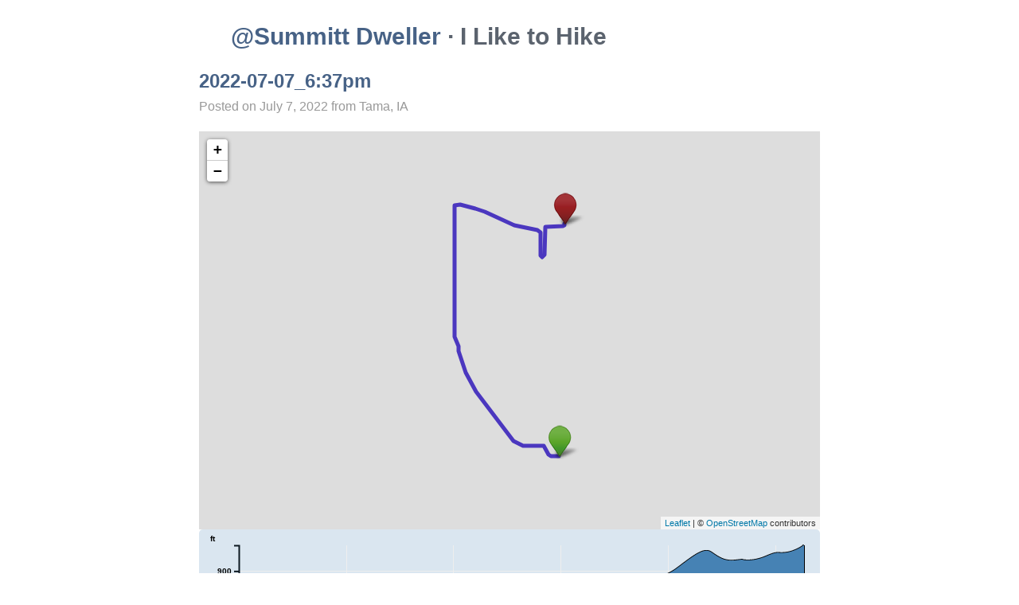

--- FILE ---
content_type: text/html; charset=utf-8
request_url: https://hikes.summittdweller.com/hikes/2022/07/2022-07-07_6.37pm/
body_size: 2010
content:
<!-- hugo: layouts/hikes/single.html -->

<!-- hugo: layouts/partials/site_header.html -->
<!DOCTYPE html>
<html lang="en-us">
  <head>
    <meta charset="utf-8">
    <meta http-equiv="X-UA-Compatible" content="IE=edge,chrome=1">
    <meta name="viewport" content="width=device-width, initial-scale=1.0">
    <meta name="author" content="Mark McFate">
    <meta name="description" content="Hiking log of web professional, geocacher, camper, and volunteer, Mark McFate.">
    <meta name="generator" content="Hugo 0.147.8">

    
    <title>2022-07-07_6:37pm &middot; @Summitt Dweller &middot; I Like to Hike</title>

    <link rel="stylesheet" href="https://hikes.summittdweller.com/css/weblog.css" media="screen" charset="utf-8" />
    <link rel="stylesheet" href="https://cdnjs.cloudflare.com/ajax/libs/lightgallery/1.2.14/css/lightgallery.min.css" type="text/css" />
    <!-- hugo: layouts/partials/custom_stylesheets.html -->
<link rel="stylesheet" href="https://hikes.summittdweller.com/css/custom.css" media="screen" charset="utf-8" type="text/css" />
<!-- /hugo: layouts/partials/custom_stylesheets.html -->

    

    
      <!-- hugo: layouts/partials/leaflet-loader.html -->

<link rel="stylesheet" href="https://unpkg.com/leaflet@1.6.0/dist/leaflet.css"
      integrity="sha512-xwE/Az9zrjBIphAcBb3F6JVqxf46+CDLwfLMHloNu6KEQCAWi6HcDUbeOfBIptF7tcCzusKFjFw2yuvEpDL9wQ=="
      crossorigin=""/>
<script src="https://unpkg.com/leaflet@1.6.0/dist/leaflet.js"
        integrity="sha512-gZwIG9x3wUXg2hdXF6+rVkLF/0Vi9U8D2Ntg4Ga5I5BZpVkVxlJWbSQtXPSiUTtC0TjtGOmxa1AJPuV0CPthew=="
        crossorigin=""></script>


<link rel="stylesheet" href="https://unpkg.com/@raruto/leaflet-elevation@1.1.1/dist/leaflet-elevation.css" />
<script src="https://hikes.summittdweller.com/js/leaflet.elevation.js"></script>


<script src="https://hikes.summittdweller.com/js/leaflet.hugo.js"></script>


<link rel="stylesheet" href="https://hikes.summittdweller.com/css/leaflet.extra-markers.min.css">
<script src="https://hikes.summittdweller.com/js/leaflet.extra-markers.min.js"></script>

<style>
    .fa-icon-marker {
        text-align: center;
        width: 100%;
    }
    .download-track {
        background-color: #e1e1e1;
        text-align: center;
        margin-bottom: 25px;
        border-radius: 0 0 10px 10px;
        cursor: pointer;
    }
</style>
<!-- /hugo: layouts/partials/leaflet-loader.html -->
    

    
    <script>
      var _paq = window._paq = window._paq || [];
       
      _paq.push(['trackPageView']);
      _paq.push(['enableLinkTracking']);
      (function() {
        var u="//analytics.summittservices.com/";
        _paq.push(['setTrackerUrl', u+'matomo.php']);
        _paq.push(['setSiteId', '8']);
        var d=document, g=d.createElement('script'), s=d.getElementsByTagName('script')[0];
        g.async=true; g.src=u+'matomo.js'; s.parentNode.insertBefore(g,s);
      })();
    </script>

  </head>
  <body class="site">
<!-- /hugo: layouts/partials/site_header.html -->
<!-- hugo: layouts/partials/page_header.html -->
<header>
  <nav>
    <h1><a href="https://hikes.summittdweller.com/">@Summitt Dweller</a> &middot; I Like to Hike</h1>
    <div class="menu">
		
			<ul>
				
				
			</ul>
      	
    </div>
  </nav>
</header>
<!-- /hugo: layouts/partials/page_header.html -->

  <main class="content">

    <article class="post">
      <h2><a rel="full-article" href="https://hikes.summittdweller.com/hikes/2022/07/2022-07-07_6.37pm/">2022-07-07_6:37pm</a></h2>

      <div class="postmeta">Posted on <time datetime="2022-07-07 00:00:00 &#43;0000 UTC" pubdate="">July 7, 2022</time>
        
          from Tama, IA
        
        <span class="categories">
          
        </span>
      </div>

      <p>
        <!-- hugo: layouts/shortcodes/leaflet-map.html -->











<div id='mapid_d41d8cd98f00b204e9800998ecf8427e' class="leaflet-map" style='width: 100%; height: 500px;'></div>

<script>
    
    leafletMapsObj["d41d8cd98f00b204e9800998ecf8427e"] = L.map('mapid_d41d8cd98f00b204e9800998ecf8427e').setView(["", ""], "13");
    
    
    L.tileLayer('http://{s}.tile.openstreetmap.org/{z}/{x}/{y}.png', {
        attribution: '&copy; <a href="https://www.openstreetmap.org/copyright">OpenStreetMap</a> contributors'
    }).addTo(leafletMapsObj["d41d8cd98f00b204e9800998ecf8427e"]);

</script>

  <!-- hugo: layouts/shortcodes/leaflet-track.html -->
  
  
  
  
  
  
  
  
  
  
  
  
  
  
  
  
  
  
  
  
  
  
  
  
  
  
  
  
  
  
  
  
  
  
  
  <script>
      trackOpts = {
          mapId: "d41d8cd98f00b204e9800998ecf8427e",
          trackId: "44cdb6967a2523b8e12a88b470cd10cf",
          trackPath: 'https:\/\/hikes.summittdweller.com\/gpx/2022\/07\/route_2022-07-07_6.37pm.gpx',
          lineColor: "#4b37bf",
          lineWeight: "5",
          lineOpacity: "1"
      };
      elevationOpts = {
          graphPosition: "topright",
          graphTheme: "steelblue-theme",
          graphWidth: "500",
          graphHeight: "150",
          graphFollowMarker:  false ,
          graphCollapsed:  false ,
          graphDetached:  true 
      };
      markerOpts = {
          icon: "fa-thumb-tack",
          iconColor: "cyan",
          iconShape: "penta",
          iconClasses: "fa-icon-marker",
          iconStart: "fa-play",
          iconStartColor: "green-light",
          iconStartShape: "circle",
          iconStartClasses: "fa-icon-marker fa-icon-start-stop",
          iconEnd: "fa-flag-checkered",
          iconEndColor: "red",
          iconEndShape: "circle",
          iconEndClasses: "fa-icon-marker fa-icon-start-stop"
      };
      drawTrack(trackOpts, elevationOpts, markerOpts);
  </script>
  
  <div class="download-track" onclick="downloadFile('https:\/\/hikes.summittdweller.com\/gpx/2022\/07\/route_2022-07-07_6.37pm.gpx');"><p class="download-track-link">Download</p></div>
  
  
  
  
  <!-- /hugo: layouts/shortcodes/leaflet-track.html -->



<!-- /hugo: layouts/shortcodes/leaflet-map.html -->

      </p>

      
        <div class="weather">
          <p><b>Weather:</b> Sticky and 84° Fahrenheit with no wind.</p>
        </div>
        <hr/> 
      

      

       
      <div class="prev-next">
        <div class="prev-item">
  	      
  	        <a class="link-reverse" href="https://hikes.summittdweller.com/hikes/2022/07/2022-07-06_9.14pm/?ref=footer">« 2022-07-06_9:14pm</a>
  	      
        </div>

        <div class="next-item">
  	      
  	        <a class="link-reverse" href="https://hikes.summittdweller.com/hikes/2022/07/2022-07-07_7.15pm/?ref=footer">2022-07-07_7:15pm »</a>
  	      
        </div>
      </div>
        
    </article>    
  </main>
  


<!-- /hugo: layouts/hikes/single.html -->


--- FILE ---
content_type: text/css; charset=utf-8
request_url: https://hikes.summittdweller.com/css/leaflet.extra-markers.min.css
body_size: 404
content:
/*!
 * leaflet-extra-markers
 * Custom Markers for Leaflet JS based on Awesome Markers
 * Leaflet ExtraMarkers
 * https://github.com/coryasilva/Leaflet.ExtraMarkers/
 * @author coryasilva <https://github.com/coryasilva>
 * @version 1.2.1
 */.extra-marker{background:url("../img/markers_default.png") no-repeat 0 0;width:35px;height:46px;position:absolute;left:0;top:0;display:block;text-align:center}  .extra-marker-shadow{background:url("../img/markers_shadow.png") no-repeat 0 0;width:36px;height:16px}@media (min--moz-device-pixel-ratio:1.5),(-webkit-min-device-pixel-ratio:1.5),(min-device-pixel-ratio:1.5),(min-resolution:1.5dppx){.extra-marker{background-image:url("../img/markers_default@2x.png");background-size:540px 184px}  .extra-marker-shadow{background-image:url("../img/markers_shadow@2x.png");background-size:35px 16px}}  .extra-marker.extra-marker-svg{background:none}  .extra-marker.extra-marker-svg .svg-inline--fa,.extra-marker.extra-marker-svg i{position:absolute;left:0;width:35px}  .extra-marker .svg-inline--fa,.extra-marker i{color:#fff;margin-top:7px;display:inline-block;font-size:14px}  .extra-marker .svg-inline--fa{margin-top:10px;background:none}  .extra-marker .svg-inline--fa,.extra-marker i.fa,.extra-marker i.fab,.extra-marker i.fas,.extra-marker i.far,.extra-marker i.fal{margin-top:10px}  .extra-marker .svg-inline--fa.fa-2x,.extra-marker i.fa.fa-2x,.extra-marker i.fab.fa-2x,.extra-marker i.fas.fa-2x,.extra-marker i.far.fa-2x,.extra-marker i.fal.fa-2x{font-size:16px;margin-top:9px}  .extra-marker .svg-inline--fa.fa-3x,.extra-marker i.fa.fa-3x,.extra-marker i.fab.fa-3x,.extra-marker i.fas.fa-3x,.extra-marker i.far.fa-3x,.extra-marker i.fal.fa-3x{font-size:18px;margin-top:9px}  .extra-marker .svg-inline--fa.fa-4x,.extra-marker i.fa.fa-4x,.extra-marker i.fab.fa-4x,.extra-marker i.fas.fa-4x,.extra-marker i.far.fa-4x,.extra-marker i.fal.fa-4x{font-size:20px;margin-top:8px}  .extra-marker .svg-inline--fa.fa-5x,.extra-marker i.fa.fa-5x,.extra-marker i.fab.fa-5x,.extra-marker i.fas.fa-5x,.extra-marker i.far.fa-5x,.extra-marker i.fal.fa-5x{font-size:24px;margin-top:6px}  .extra-marker .fa-number:before{content:attr(number)}  .extra-marker i.glyphicon{margin-top:10px}  .extra-marker i.icon{margin-right:0;opacity:1}  .extra-marker-circle-red{background-position:0 0}  .extra-marker-circle-orange-dark{background-position:-36px 0}  .extra-marker-circle-orange{background-position:-72px 0}  .extra-marker-circle-yellow{background-position:-108px 0}  .extra-marker-circle-blue-dark{background-position:-144px 0}  .extra-marker-circle-blue{background-position:-180px 0}  .extra-marker-circle-cyan{background-position:-216px 0}  .extra-marker-circle-purple{background-position:-252px 0}  .extra-marker-circle-violet{background-position:-288px 0}  .extra-marker-circle-pink{background-position:-324px 0}  .extra-marker-circle-green-dark{background-position:-360px 0}  .extra-marker-circle-green{background-position:-396px 0}  .extra-marker-circle-green-light{background-position:-432px 0}  .extra-marker-circle-black{background-position:-468px 0}  .extra-marker-circle-white{background-position:-504px 0}  .extra-marker-square-red{background-position:0 -46px}  .extra-marker-square-orange-dark{background-position:-36px -46px}  .extra-marker-square-orange{background-position:-72px -46px}  .extra-marker-square-yellow{background-position:-108px -46px}  .extra-marker-square-blue-dark{background-position:-144px -46px}  .extra-marker-square-blue{background-position:-180px -46px}  .extra-marker-square-cyan{background-position:-216px -46px}  .extra-marker-square-purple{background-position:-252px -46px}  .extra-marker-square-violet{background-position:-288px -46px}  .extra-marker-square-pink{background-position:-324px -46px}  .extra-marker-square-green-dark{background-position:-360px -46px}  .extra-marker-square-green{background-position:-396px -46px}  .extra-marker-square-green-light{background-position:-432px -46px}  .extra-marker-square-black{background-position:-468px -46px}  .extra-marker-square-white{background-position:-504px -46px}  .extra-marker-star-red{background-position:0 -92px}  .extra-marker-star-orange-dark{background-position:-36px -92px}  .extra-marker-star-orange{background-position:-72px -92px}  .extra-marker-star-yellow{background-position:-108px -92px}  .extra-marker-star-blue-dark{background-position:-144px -92px}  .extra-marker-star-blue{background-position:-180px -92px}  .extra-marker-star-cyan{background-position:-216px -92px}  .extra-marker-star-purple{background-position:-252px -92px}  .extra-marker-star-violet{background-position:-288px -92px}  .extra-marker-star-pink{background-position:-324px -92px}  .extra-marker-star-green-dark{background-position:-360px -92px}  .extra-marker-star-green{background-position:-396px -92px}  .extra-marker-star-green-light{background-position:-432px -92px}  .extra-marker-star-black{background-position:-468px -92px}  .extra-marker-star-white{background-position:-504px -92px}  .extra-marker-penta-red{background-position:0 -138px}  .extra-marker-penta-orange-dark{background-position:-36px -138px}  .extra-marker-penta-orange{background-position:-72px -138px}  .extra-marker-penta-yellow{background-position:-108px -138px}  .extra-marker-penta-blue-dark{background-position:-144px -138px}  .extra-marker-penta-blue{background-position:-180px -138px}  .extra-marker-penta-cyan{background-position:-216px -138px}  .extra-marker-penta-purple{background-position:-252px -138px}  .extra-marker-penta-violet{background-position:-288px -138px}  .extra-marker-penta-pink{background-position:-324px -138px}  .extra-marker-penta-green-dark{background-position:-360px -138px}  .extra-marker-penta-green{background-position:-396px -138px}  .extra-marker-penta-green-light{background-position:-432px -138px}  .extra-marker-penta-black{background-position:-468px -138px}  .extra-marker-penta-white{background-position:-504px -138px}


--- FILE ---
content_type: text/javascript; charset=utf-8
request_url: https://hikes.summittdweller.com/js/leaflet.elevation.js
body_size: 12947
content:
/*
 * Copyright (c) 2019, GPL-3.0+ Project, altrdev
 *
 *  This file is free software: you may copy, redistribute and/or modify it
 *  under the terms of the GNU General Public License as published by the
 *  Free Software Foundation, either version 2 of the License, or (at your
 *  option) any later version.
 *
 *  This file is distributed in the hope that it will be useful, but
 *  WITHOUT ANY WARRANTY; without even the implied warranty of
 *  MERCHANTABILITY or FITNESS FOR A PARTICULAR PURPOSE.  See the GNU
 *  General Public License for more details.
 *
 *  You should have received a copy of the GNU General Public License
 *  along with this program.  If not, see .
 *
 * This file incorporates work covered by the following copyright and
 * permission notice:
 *
 *      Copyright (c) 2019, GPL-3.0+ Project, Raruto
 *
 *      This file is free software: you may copy, redistribute and/or modify it
 *      under the terms of the GNU General Public License as published by the
 *      Free Software Foundation, either version 2 of the License, or (at your
 *      option) any later version.
 *
 *      This file is distributed in the hope that it will be useful, but
 *      WITHOUT ANY WARRANTY; without even the implied warranty of
 *      MERCHANTABILITY or FITNESS FOR A PARTICULAR PURPOSE.  See the GNU
 *      General Public License for more details.
 *
 *      You should have received a copy of the GNU General Public License
 *      along with this program.  If not, see .
 *
 *      This file incorporates work covered by the following copyright and
 *      permission notice:
 *
 *          Copyright (c) 2013-2016, MIT License, Felix “MrMufflon” Bache
 *
 *          Permission to use, copy, modify, and/or distribute this software
 *          for any purpose with or without fee is hereby granted, provided
 *          that the above copyright notice and this permission notice appear
 *          in all copies.
 *
 *          THE SOFTWARE IS PROVIDED "AS IS" AND THE AUTHOR DISCLAIMS ALL
 *          WARRANTIES WITH REGARD TO THIS SOFTWARE INCLUDING ALL IMPLIED
 *          WARRANTIES OF MERCHANTABILITY AND FITNESS. IN NO EVENT SHALL THE
 *          AUTHOR BE LIABLE FOR ANY SPECIAL, DIRECT, INDIRECT, OR
 *          CONSEQUENTIAL DAMAGES OR ANY DAMAGES WHATSOEVER RESULTING FROM LOSS
 *          OF USE, DATA OR PROFITS, WHETHER IN AN ACTION OF CONTRACT,
 *          NEGLIGENCE OR OTHER TORTIOUS ACTION, ARISING OUT OF OR IN
 *          CONNECTION WITH THE USE OR PERFORMANCE OF THIS SOFTWARE.
 */
L.Control.Elevation = L.Control.extend({

    includes: L.Evented ? L.Evented.prototype : L.Mixin.Events,

    options: {
        autohide: true,
        autohideMarker: true,
        collapsed: false,
        controlButton: {
            iconCssClass: "elevation-toggle-icon",
            title: "Elevation"
        },
        detached: true,
        distanceFactor: 1,
        downloadLink: 'link',
        elevationDiv: "#elevation-div",
        followMarker: true,
        forceAxisBounds: false,
        gpxOptions: {
            async: true,
            marker_options: {
                startIconUrl: null,
                endIconUrl: null,
                shadowUrl: null,
                wptIcons: {
                    '': L.divIcon({
                        className: 'elevation-waypoint-marker',
                        html: '<i class="elevation-waypoint-icon"></i>',
                        iconSize: [30, 30],
                        iconAnchor: [8, 30],
                    })
                },
            },
            polyline_options: {
              className: '',
                color: '#566B13',
                opacity: 0.75,
                weight: 5,
                lineCap: 'round'
            },
        },
        height: 200,
        heightFactor: 1,
        hoverNumber: {
            decimalsX: 2,
            decimalsY: 0,
            formatter: undefined
        },
        imperial: true,
        interpolation: "curveLinear",
        lazyLoadJS: true,
        legend: true,
        loadData: {
            defer: false,
            lazy: false,
        },
        marker: 'elevation-line',
        markerIcon: L.divIcon({
            className: 'elevation-position-marker',
            html: '<i class="elevation-position-icon"></i>',
            iconSize: [32, 32],
            iconAnchor: [16, 16],
        }),
        placeholder: false,
        position: "topright",
        reverseCoords: false,
        skipNullZCoords: false,
        theme: "lightblue-theme",
        margins: {
            top: 10,
            right: 20,
            bottom: 30,
            left: 50
        },
        responsive: true,
        summary: 'inline',
        width: 600,
        xLabel: "km",
        xTicks: undefined,
        yAxisMax: undefined,
        yAxisMin: undefined,
        yLabel: "m",
        yTicks: undefined,
        zFollow: 13,
    },
    __mileFactor: 0.621371,
    __footFactor: 3.28084,

    /*
     * Add data to the diagram either from GPX or GeoJSON and update the axis domain and data
     */
    addData: function(d, layer) {
        this._addData(d);

        if (this._container) {
            this._applyData();
        }
        if ((typeof layer === "undefined" || layer === null) && d.on) {
            layer = d;
        }
        if (layer) {
            if (layer._path) {
                L.DomUtil.addClass(layer._path, 'elevation-polyline ' + this.options.theme);
            }
            layer
                .on("mousemove", this._mousemoveLayerHandler, this)
                .on("mouseout", this._mouseoutHandler, this);
        }

        this.track_info = this.track_info || {};
        this.track_info.distance = this._distance;
        this.track_info.elevation_max = this._maxElevation;
        this.track_info.elevation_min = this._minElevation;

        this._layers = this._layers || {};
        this._layers[L.Util.stamp(layer)] = layer;

        var evt = {
            data: d,
            layer: layer,
            track_info: this.track_info,
        };
        if (this.fire) this.fire("eledata_added", evt, true);
        if (this._map) this._map.fire("eledata_added", evt, true);
    },

    addTo: function(map) {
        if (this.options.detached) {
            this._addToChartDiv(map);
        } else {
            L.Control.prototype.addTo.call(this, map);
        }
        return this;
    },

    /*
     * Reset data and display
     */
    clear: function() {

        this._clearPath();
        this._clearChart();
        this._clearData();

        if (this.fire) this.fire("eledata_clear");
        if (this._map) this._map.fire("eledata_clear");
    },

    disableDragging: function() {
        this._draggingEnabled = false;
        this._resetDrag();
    },

    enableDragging: function() {
        this._draggingEnabled = true;
    },

    fitBounds: function(bounds) {
        bounds = bounds || this._fullExtent;
        if (this._map && bounds) this._map.fitBounds(bounds);
    },

    getZFollow: function() {
        return this._zFollow;
    },

    hide: function() {
        this._container.style.display = "none";
    },

    initialize: function(options) {
        this.options.autohide = typeof options.autohide !== "undefined" ? options.autohide : !L.Browser.mobile;

        // Aliases.
        if (typeof options.detachedView !== "undefined") this.options.detached = options.detachedView;
        if (typeof options.responsiveView !== "undefined") this.options.responsive = options.responsiveView;
        if (typeof options.showTrackInfo !== "undefined") this.options.summary = options.showTrackInfo;
        if (typeof options.summaryType !== "undefined") this.options.summary = options.summaryType;
        if (typeof options.autohidePositionMarker !== "undefined") this.options.autohideMarker = options.autohidePositionMarker;
        if (typeof options.followPositionMarker !== "undefined") this.options.followMarker = options.followPositionMarker;
        if (typeof options.useLeafletMarker !== "undefined") this.options.marker = options.useLeafletMarker ? 'position-marker' : 'elevation-line';
        if (typeof options.leafletMarkerIcon !== "undefined") this.options.markerIcon = options.leafletMarkerIcon;
        if (typeof options.download !== "undefined") this.options.downloadLink = options.download;

        // L.Util.setOptions(this, options);
        this.options = this._deepMerge({}, this.options, options);

        this._draggingEnabled = !L.Browser.mobile;
        this._chartEnabled = true;

        this._distanceFactor = this.__mileFactor;
        this._heightFactor = this.__footFactor;
        this._xLabel = "mi";
        this._yLabel = "ft";

        // if (options.imperial) {
        //     this._distanceFactor = this.__mileFactor;
        //     this._heightFactor = this.__footFactor;
        //     this._xLabel = "mi";
        //     this._yLabel = "ft";
        // } else {
        //     this._distanceFactor = this.options.distanceFactor;
        //     this._heightFactor = this.options.heightFactor;
        //     this._xLabel = this.options.xLabel;
        //     this._yLabel = this.options.yLabel;
        // }

        this._zFollow = this.options.zFollow;

        if (this.options.followMarker) this._setMapView = L.Util.throttle(this._setMapView, 300, this);
        if (this.options.placeholder) this.options.loadData.lazy = this.options.loadData.defer = true;
    },

    /**
     * Alias for loadData
     */
    load: function(data, opts) {
        this.loadData(data, opts);
    },

    /**
     * Alias for addTo
     */
    loadChart: function(map) {
        this.addTo(map);
    },

    loadData: function(data, opts) {
        opts = L.extend({}, this.options.loadData, opts);
        if (opts.defer) {
            this.loadDefer(data, opts);
        } else if (opts.lazy) {
            this.loadLazy(data, opts);
        } else if (this._isXMLDoc(data)) {
            this.loadGPX(data);
        } else if (this._isJSONDoc(data)) {
            this.loadGeoJSON(data);
        } else {
            this.loadFile(data);
        }
    },

    loadDefer: function(data, opts) {
        opts = L.extend({}, this.options.loadData, opts);
        opts.defer = false;
        if (document.readyState !== 'complete') window.addEventListener("load", L.bind(this.loadData, this, data, opts), { once: true });
        else this.loadData(data, opts)
    },

    loadFile: function(url) {
        this._downloadURL = url; // TODO: handle multiple urls?
        try {
            var xhr = new XMLHttpRequest();
            xhr.responseType = "text";
            xhr.open('GET', url);
            xhr.onload = function() {
                if (xhr.status !== 200) {
                    throw "Error " + xhr.status + " while fetching remote file: " + url;
                } else {
                    this.loadData(xhr.response, { lazy: false, defer: false });
                }
            }.bind(this);
            xhr.send();
        } catch (e) {
            console.warn(e);
        }
    },

    loadGeoJSON: function(data) {
        if (typeof data === "string") {
            data = JSON.parse(data);
        }

        this.layer = this.geojson = L.geoJson(data, {
            style: function(feature) {
                return {
                    color: '#566B13',
                    className: 'elevation-polyline ' + this.options.theme,
                };
            }.bind(this),
            onEachFeature: function(feature, layer) {
                this.addData(feature, layer);

                this.track_info = this.track_info || {};
                this.track_info.type = "geojson";
                this.track_info.name = data.name;
                this.track_info.distance = this._distance;
                this.track_info.elevation_max = this._maxElevation;
                this.track_info.elevation_min = this._minElevation;

            }.bind(this),
        });
        if (this._map) {
            this._map.once('layeradd', function(e) {
                this.fitBounds(this.layer.getBounds());
                var evt = {
                    data: data,
                    layer: this.layer,
                    name: this.track_info.name,
                    track_info: this.track_info,
                };
                if (this.fire) this.fire("eledata_loaded", evt, true);
                if (this._map) this._map.fire("eledata_loaded", evt, true);
            }, this);

            this.layer.addTo(this._map);
        } else {
            console.warn("Undefined elevation map object");
        }
    },

    loadGPX: function(data) {
        var callback = function(data) {
            this.options.gpxOptions.polyline_options.className += 'elevation-polyline ' + this.options.theme;

            this.layer = this.gpx = new L.GPX(data, this.options.gpxOptions);

            this.layer.on('loaded', function(e) {
                this.fitBounds(e.target.getBounds());
            }, this);
            this.layer.on('addpoint', function(e) {

                if(e.point_type === "start" || e.point_type === "end") {
                    e.point.setZIndexOffset(10000);
                }
                if (e.point._popup) {
                    e.point._popup.options.className = 'elevation-popup';
                    e.point._popup._content = decodeURI(e.point._popup._content);
                }
                if (e.point._popup && e.point._popup._content) {
                    e.point.bindTooltip(e.point._popup._content, { direction: 'top', sticky: true, opacity: 1, className: 'elevation-tooltip' }).openTooltip();
                }
            });
            this.layer.once("addline", function(e) {
                this.addData(e.line /*, this.layer*/ );

                this.track_info = this.track_info || {};
                this.track_info.type = "gpx";
                this.track_info.name = this.layer.get_name();
                this.track_info.distance = this._distance;
                this.track_info.elevation_max = this._maxElevation;
                this.track_info.elevation_min = this._minElevation;

                var evt = {
                    data: data,
                    layer: this.layer,
                    name: this.track_info.name,
                    track_info: this.track_info,
                };

                if (this.fire) this.fire("eledata_loaded", evt, true);
                if (this._map) this._map.fire("eledata_loaded", evt, true);
            }, this);

            if (this._map) {
                this.layer.addTo(this._map);
            } else {
                console.warn("Undefined elevation map object");
            }
        }.bind(this, data);
        if (typeof L.GPX !== 'function' && this.options.lazyLoadJS) {
            L.Control.Elevation._gpxLazyLoader = this._lazyLoadJS('https://cdnjs.cloudflare.com/ajax/libs/leaflet-gpx/1.5.0/gpx.js', L.Control.Elevation._gpxLazyLoader);
            L.Control.Elevation._gpxLazyLoader.then(callback);
        } else {
            callback.call();
        }
    },

    loadLazy: function(data, opts) {
        opts = L.extend({}, this.options.loadData, opts);
        opts.lazy = false;
        let ticking = false;
        let scrollFn = L.bind(function(data) {
            if (!ticking) {
                L.Util.requestAnimFrame(function() {
                    if (this._isVisible(this.placeholder)) {
                        window.removeEventListener('scroll', scrollFn);
                        this.loadData(data, opts);
                        this.once('eledata_loaded', function() {
                            if (this.placeholder && this.placeholder.parentNode) {
                                this.placeholder.parentNode.removeChild(this.placeholder);
                            }
                        }, this)
                    }
                    ticking = false;
                }, this);
                ticking = true;
            }
        }, this, data);
        window.addEventListener('scroll', scrollFn);
        if (this.placeholder) this.placeholder.addEventListener('mouseenter', scrollFn, { once: true });
        scrollFn();
    },

    onAdd: function(map) {
        this._map = map;

        var container = this._container = L.DomUtil.create("div", "elevation-control elevation");

        if (!this.options.detached) {
            L.DomUtil.addClass(container, 'leaflet-control');
        }

        if (this.options.theme) {
            L.DomUtil.addClass(container, this.options.theme); // append theme to control
        }

        if (this.options.placeholder && !this._data) {
            this.placeholder = L.DomUtil.create('img', 'elevation-placeholder');
            if (typeof this.options.placeholder === 'string') {
                this.placeholder.src = this.options.placeholder;
                this.placeholder.alt = '';
            } else {
                for (let i in this.options.placeholder) { this.placeholder.setAttribute(i, this.options.placeholder[i]); }
            }
            container.insertBefore(this.placeholder, container.firstChild);
        }

        var callback = function(map, container) {
            this._initToggle(container);
            this._initChart(container);

            this._applyData();

            this._map.on('zoom viewreset zoomanim', this._hidePositionMarker, this);
            this._map.on('resize', this._resetView, this);
            this._map.on('resize', this._resizeChart, this);
            this._map.on('mousedown', this._resetDrag, this);

            this._map.on('eledata_loaded', this._updateSummary, this);

            L.DomEvent.on(this._map._container, 'mousewheel', this._resetDrag, this);
            L.DomEvent.on(this._map._container, 'touchstart', this._resetDrag, this);

        }.bind(this, map, container);
        if (typeof d3 !== 'object' && this.options.lazyLoadJS) {
            L.Control.Elevation._d3LazyLoader = this._lazyLoadJS('https://unpkg.com/d3@4.13.0/build/d3.min.js', L.Control.Elevation._d3LazyLoader);
            L.Control.Elevation._d3LazyLoader.then(callback);
        } else {
            callback.call();
        }
        return container;
    },

    onRemove: function(map) {
        this._container = null;
    },

    redraw: function() {
        this._resizeChart();
    },

    setZFollow: function(zoom) {
        this._zFollow = zoom;
    },

    show: function() {
        this._container.style.display = "block";
    },

    /*
     * Parsing data either from GPX or GeoJSON and update the diagram data
     */
    _addData: function(d) {
        var geom = d && d.geometry && d.geometry;
        var i;

        if (geom) {
            switch (geom.type) {
                case 'LineString':
                    this._addGeoJSONData(geom.coordinates);
                    break;

                case 'MultiLineString':
                    for (i = 0; i < geom.coordinates.length; i++) {
                        this._addGeoJSONData(geom.coordinates[i]);
                    }
                    break;

                default:
                    console.warn('Unsopperted GeoJSON feature geometry type:' + geom.type);
            }
        }

        var feat = d && d.type === "FeatureCollection";
        if (feat) {
            for (i = 0; i < d.features.length; i++) {
                this._addData(d.features[i]);
            }
        }

        if (d && d._latlngs) {
            this._addGPXdata(d._latlngs);
        }
    },

    /*
     * Parsing of GeoJSON data lines and their elevation in z-coordinate
     */
    _addGeoJSONData: function(coords) {
        if (coords) {
            for (var i = 0; i < coords.length; i++) {
                this._addPoint(coords[i][1], coords[i][0], coords[i][2]);
            }
        }
    },

    /*
     * Parsing function for GPX data and their elevation in z-coordinate
     */
    _addGPXdata: function(coords) {
        if (coords) {
            for (var i = 0; i < coords.length; i++) {
                this._addPoint(coords[i].lat, coords[i].lng, coords[i].meta.ele);
            }
        }
    },

    _addPoint: function(x, y, z) {
        if (this.options.reverseCoords) {
            var tmp = x;
            x = y;
            y = tmp;
        }

        var data = this._data || [];
        var eleMax = this._maxElevation || -Infinity;
        var eleMin = this._minElevation || +Infinity;
        var dist = this._distance || 0;

        var curr = new L.LatLng(x, y);
        var prev = data.length ? data[data.length - 1].latlng : curr;

        var delta = curr.distanceTo(prev) * this._distanceFactor;

        dist = dist + Math.round(delta / 1000 * 100000) / 100000;

        // check and fix missing elevation data on last added point
        if (!this.options.skipNullZCoords && data.length > 0) {
            var prevZ = data[data.length - 1].z;
            if (isNaN(prevZ)) {
                var lastZ = this._lastValidZ;
                var currZ = z * this._heightFactor;
                if (!isNaN(lastZ) && !isNaN(currZ)) {
                    prevZ = (lastZ + currZ) / 2;
                } else if (!isNaN(lastZ)) {
                    prevZ = lastZ;
                } else if (!isNaN(currZ)) {
                    prevZ = currZ;
                }
                if (!isNaN(prevZ)) data[data.length - 1].z = prevZ;
                else data.splice(data.length - 1, 1);
            }
        }

        z = z * this._heightFactor;

        // skip point if it has not elevation
        if (!isNaN(z)) {
            eleMax = eleMax < z ? z : eleMax;
            eleMin = eleMin > z ? z : eleMin;
            this._lastValidZ = z;
        }

        data.push({
            dist: dist,
            x: x,
            y: y,
            z: z,
            latlng: curr
        });

        this._data = data;
        this._distance = dist;
        this._maxElevation = eleMax;
        this._minElevation = eleMin;
    },

    _addToChartDiv: function(map) {
        this._appendElevationDiv(map._container).appendChild(this.onAdd(map));
    },

    _appendChart: function(svg) {
        var g = svg
            .append("g")
            .attr("transform", "translate(" + this.options.margins.left + "," + this.options.margins.top + ")");

        this._appendGrid(g);
        this._appendAreaPath(g);
        this._appendAxis(g);
        this._appendFocusRect(g);
        this._appendMouseFocusG(g);
        this._appendLegend(g);
    },

    _appendElevationDiv: function(container) {
        var eleDiv = document.querySelector(this.options.elevationDiv);
        if (!eleDiv) {
            eleDiv = L.DomUtil.create('div', 'leaflet-control elevation elevation-div');
            this.options.elevationDiv = '#elevation-div_' + Math.random().toString(36).substr(2, 9);
            eleDiv.id = this.options.elevationDiv.substr(1);
            container.parentNode.insertBefore(eleDiv, container.nextSibling); // insert after end of container.
        }
        if (this.options.detached) {
            L.DomUtil.addClass(eleDiv, 'elevation-detached');
            L.DomUtil.removeClass(eleDiv, 'leaflet-control');
        }
        this.eleDiv = eleDiv;
        return this.eleDiv;
    },

    _appendXaxis: function(axis) {
        axis
            .append("g")
            .attr("class", "x axis")
            .attr("transform", "translate(0," + this._height() + ")")
            .call(
                d3
                    .axisBottom()
                    .scale(this._x)
                    .ticks(this.options.xTicks)
            )
            .append("text")
            .attr("x", this._width() + 6)
            .attr("y", 30)
            .text(this._xLabel);
    },

    _appendXGrid: function(grid) {
        grid.append("g")
            .attr("class", "x grid")
            .attr("transform", "translate(0," + this._height() + ")")
            .call(
                d3
                    .axisBottom()
                    .scale(this._x)
                    .ticks(this.options.xTicks)
                    .tickSize(-this._height())
                    .tickFormat("")
            );

    },

    _appendYaxis: function(axis) {
        axis
            .append("g")
            .attr("class", "y axis")
            .call(
                d3
                    .axisLeft()
                    .scale(this._y)
                    .ticks(this.options.yTicks)
            )
            .append("text")
            .attr("x", -30)
            .attr("y", -5)
            .text(this._yLabel);
    },

    _appendYGrid: function(grid) {
        grid.append("g")
            .attr("class", "y grid")
            .call(
                d3
                    .axisLeft()
                    .scale(this._y)
                    .ticks(this.options.yTicks)
                    .tickSize(-this._width())
                    .tickFormat("")
            );
    },

    _appendAreaPath: function(g) {
        this._areapath = g.append("path")
            .attr("class", "area");
    },

    _appendAxis: function(g) {
        this._axis = g.append("g")
            .attr("class", "axis");
        this._appendXaxis(this._axis);
        this._appendYaxis(this._axis);
    },

    _appendFocusRect: function(g) {
        var focusRect = this._focusRect = g.append("rect")
            .attr("width", this._width())
            .attr("height", this._height())
            .style("fill", "none")
            .style("stroke", "none")
            .style("pointer-events", "all");

        if (L.Browser.mobile) {
            focusRect
                .on("touchmove.drag", this._dragHandler.bind(this))
                .on("touchstart.drag", this._dragStartHandler.bind(this))
                .on("touchstart.focus", this._mousemoveHandler.bind(this))
                .on("touchmove.focus", this._mousemoveHandler.bind(this));
            L.DomEvent.on(this._container, 'touchend', this._dragEndHandler, this);
        }

        focusRect
            .on("mousemove.drag", this._dragHandler.bind(this))
            .on("mousedown.drag", this._dragStartHandler.bind(this))
            .on("mouseenter.focus", this._mouseenterHandler.bind(this))
            .on("mousemove.focus", this._mousemoveHandler.bind(this))
            .on("mouseout.focus", this._mouseoutHandler.bind(this));
        L.DomEvent.on(this._container, 'mouseup', this._dragEndHandler, this);
    },

    _appendGrid: function(g) {
        this._grid = g.append("g")
            .attr("class", "grid");
        this._appendXGrid(this._grid);
        this._appendYGrid(this._grid);
    },

    _appendMouseFocusG: function(g) {
        var focusG = this._focusG = g.append("g")
            .attr("class", "mouse-focus-group");

        this._mousefocus = focusG.append('svg:line')
            .attr('class', 'mouse-focus-line')
            .attr('x2', '0')
            .attr('y2', '0')
            .attr('x1', '0')
            .attr('y1', '0');

        this._focuslabelrect = focusG.append("rect")
            .attr('class', 'mouse-focus-label')
            .attr("x", 0)
            .attr("y", 0)
            .attr("width", 0)
            .attr("height", 0)
            .attr("rx", 3)
            .attr("ry", 3);

        this._focuslabeltext = focusG.append("svg:text")
            .attr("class", "mouse-focus-label-text");
        this._focuslabelY = this._focuslabeltext.append("svg:tspan")
            .attr("class", "mouse-focus-label-y")
            .attr("dy", "-1em");
        this._focuslabelX = this._focuslabeltext.append("svg:tspan")
            .attr("class", "mouse-focus-label-x")
            .attr("dy", "2em");
    },

    _appendLegend: function(g) {
        if (!this.options.legend) return;

        var legend = this._legend = g.append('g')
            .attr("class", "legend");

        var altitude = this._altitudeLegend = this._legend.append('g')
            .attr("class", "legend-altitude");

        altitude.append("rect")
            .attr("class", "area")
            .attr("x", (this._width() / 2) - 50)
            .attr("y", this._height() + this.options.margins.bottom - 17)
            .attr("width", 50)
            .attr("height", 5)
            .attr("opacity", 0.75);

        altitude.append('text')
            .text('Altitude')
            .attr("x", (this._width() / 2) + 5)
            .attr("font-size", 10)
            .style("text-decoration-thickness", "2px")
            .style("font-weight", "700")
            .attr('y', this._height() + this.options.margins.bottom - 11);

    },

    _appendPositionMarker: function(pane) {
        var theme = this.options.theme;
        var heightG = pane.select("g");

        this._mouseHeightFocus = heightG.append('svg:line')
            .attr("class", theme + " height-focus line")
            .attr("x2", 0)
            .attr("y2", 0)
            .attr("x1", 0)
            .attr("y1", 0);

        this._pointG = heightG.append("g");
        this._pointG.append("svg:circle")
            .attr("class", theme + " height-focus circle-lower")
            .attr("r", 6)
            .attr("cx", 0)
            .attr("cy", 0);

        this._mouseHeightFocusLabel = heightG.append("svg:text")
            .attr("class", theme + " height-focus-label")
            .style("pointer-events", "none");
    },

    _applyData: function() {
        if (!this._data) return;

        var xdomain = d3.extent(this._data, function(d) {
            return d.dist;
        });
        var ydomain = d3.extent(this._data, function(d) {
            return d.z;
        });
        var opts = this.options;

        if (opts.yAxisMin !== undefined && (opts.yAxisMin < ydomain[0] || opts.forceAxisBounds)) {
            ydomain[0] = opts.yAxisMin;
        }
        if (opts.yAxisMax !== undefined && (opts.yAxisMax > ydomain[1] || opts.forceAxisBounds)) {
            ydomain[1] = opts.yAxisMax;
        }

        this._x.domain(xdomain);
        this._y.domain(ydomain);
        this._areapath.datum(this._data)
            .attr("d", this._area);
        this._updateAxis();

        this._fullExtent = this._calculateFullExtent(this._data);
    },

    /*
     * Calculates the full extent of the data array
     */
    _calculateFullExtent: function(data) {
        if (!data || data.length < 1) {
            throw new Error("no data in parameters");
        }

        var ext = new L.latLngBounds(data[0].latlng, data[0].latlng);

        data.forEach(function(item) {
            ext.extend(item.latlng);
        });

        return ext;
    },

    _clearChart: function() {
        this._resetDrag();
        if (this._areapath) {
            // workaround for 'Error: Problem parsing d=""' in Webkit when empty data
            // https://groups.google.com/d/msg/d3-js/7rFxpXKXFhI/HzIO_NPeDuMJ
            //this._areapath.datum(this._data).attr("d", this._area);
            this._areapath.attr("d", "M0 0");

            this._x.domain([0, 1]);
            this._y.domain([0, 1]);
            this._updateAxis();
        }
        if (this._altitudeLegend) {
            this._altitudeLegend.select('text').style("text-decoration-line", "line-through");
        }
    },

    /*
     * Reset data
     */
    _clearData: function() {
        this._data = null;
        this._distance = null;
        this._maxElevation = null;
        this._minElevation = null;
        this.track_info = null;
        this._layers = null;
        // if (this.layer) {
        // 	this.layer.removeFrom(this._map);
        // }
    },

    _clearPath: function() {
        this._hidePositionMarker();
        for (var id in this._layers) {
            L.DomUtil.removeClass(this._layers[id]._path, "elevation-polyline");
            L.DomUtil.removeClass(this._layers[id]._path, this.options.theme);
        }
    },

    _collapse: function() {
        if (this._container) {
            L.DomUtil.removeClass(this._container, 'elevation-expanded');
            L.DomUtil.addClass(this._container, 'elevation-collapsed');
        }
    },

    _deepMerge: function(target, ...sources) {
        if (!sources.length) return target;
        const source = sources.shift();
        if (this._isObject(target) && this._isObject(source)) {
            for (const key in source) {
                if (this._isObject(source[key])) {
                    if (!target[key]) Object.assign(target, {
                        [key]: {}
                    });
                    this._deepMerge(target[key], source[key]);
                } else {
                    Object.assign(target, {
                        [key]: source[key]
                    });
                }
            }
        }
        return this._deepMerge(target, ...sources);
    },

    _saveFile: function(fileUrl) {
        var d = document,
            a = d.createElement('a'),
            b = d.body;
        a.href = fileUrl;
        a.target = '_new';
        a.download = ""; // fileName
        a.style.display = 'none';
        b.appendChild(a);
        a.click();
        b.removeChild(a);
    },

    _dragHandler: function() {
        //we don't want map events to occur here
        d3.event.preventDefault();
        d3.event.stopPropagation();

        this._gotDragged = true;
        this._drawDragRectangle();
    },

    /*
     * Handles end of drag operations. Zooms the map to the selected items extent.
     */
    _dragEndHandler: function() {
        if (!this._dragStartCoords || !this._dragCurrentCoords || !this._gotDragged) {
            this._dragStartCoords = null;
            this._gotDragged = false;
            if (this._draggingEnabled) this._resetDrag();
            // autotoggle chart data on single click
            /*if (this._chartEnabled) {
                this._clearChart();
                this._clearPath();
                this._chartEnabled = false;
            } else {
                this._resizeChart();
                this._chartEnabled = true;
            }*/
            return;
        }

        var item1 = this._findItemForX(this._dragStartCoords[0]),
            item2 = this._findItemForX(this._dragCurrentCoords[0]);

        if (item1 == item2) return;

        this._hidePositionMarker();

        this._fitSection(item1, item2);

        this._dragStartCoords = null;
        this._gotDragged = false;

        var evt = {
            data: {
                dragstart: this._data[item1],
                dragend: this._data[item2]
            }
        };
        if (this.fire) this.fire("elechart_dragged", evt, true);
        if (this._map) this._map.fire("elechart_dragged", evt, true);
    },

    _dragStartHandler: function() {
        d3.event.preventDefault();
        d3.event.stopPropagation();

        this._gotDragged = false;
        this._dragStartCoords = d3.mouse(this._focusRect.node());
    },

    /*
     * Draws the currently dragged rectangle over the chart.
     */
    _drawDragRectangle: function() {
        if (!this._dragStartCoords || !this._draggingEnabled) {
            return;
        }

        var dragEndCoords = this._dragCurrentCoords = d3.mouse(this._focusRect.node());

        var x1 = Math.min(this._dragStartCoords[0], dragEndCoords[0]),
            x2 = Math.max(this._dragStartCoords[0], dragEndCoords[0]);

        if (!this._dragRectangle && !this._dragRectangleG) {
            var g = d3.select(this._container).select("svg").select("g");

            this._dragRectangleG = g.insert("g", ".mouse-focus-group");

            this._dragRectangle = this._dragRectangleG.append("rect")
                .attr("width", x2 - x1)
                .attr("height", this._height())
                .attr("x", x1)
                .attr('class', 'mouse-drag')
                .style("pointer-events", "none");
        } else {
            this._dragRectangle.attr("width", x2 - x1)
                .attr("x", x1);
        }
    },

    _expand: function() {
        if (this._container) {
            L.DomUtil.removeClass(this._container, 'elevation-collapsed');
            L.DomUtil.addClass(this._container, 'elevation-expanded');
        }
    },

    /*
     * Finds an item with the smallest delta in distance to the given latlng coords
     */
    _findItemForLatLng: function(latlng) {
        var result = null,
            d = Infinity;
        this._data.forEach(function(item) {
            var dist = latlng.distanceTo(item.latlng);
            if (dist < d) {
                d = dist;
                result = item;
            }
        });
        return result;
    },

    /*
     * Finds a data entry for a given x-coordinate of the diagram
     */
    _findItemForX: function(x) {
        var bisect = d3.bisector(function(d) {
            return d.dist;
        }).left;
        var xinvert = this._x.invert(x);
        return bisect(this._data, xinvert);
    },

    /**
     * Make the map fit the route section between given indexes.
     */
    _fitSection: function(index1, index2) {
        var start = Math.min(index1, index2);
        var end   = Math.max(index1, index2);
        var ext   = this._calculateFullExtent(this._data.slice(start, end));
        this.fitBounds(ext);
    },

    /*
     * Fromatting funciton using the given decimals and seperator
     */
    _formatter: function(num, dec, sep) {
        var res;
        if (dec === 0) {
            res = Math.round(num) + "";
        } else {
            res = L.Util.formatNum(num, dec) + "";
        }
        var numbers = res.split(".");
        if (numbers[1]) {
            var d = dec - numbers[1].length;
            for (; d > 0; d--) {
                numbers[1] += "0";
            }
            res = numbers.join(sep || ".");
        }
        return res;
    },

    _height: function() {
        var opts = this.options;
        return opts.height - opts.margins.top - opts.margins.bottom;
    },

    /*
     * Hides the position/height indicator marker drawn onto the map
     */
    _hidePositionMarker: function() {
        if (!this.options.autohideMarker) {
            return;
        }

        this._selectedItem = null;

        if (this._marker) {
            if (this._map) this._map.removeLayer(this._marker);
            this._marker = null;
        }
        if (this._mouseHeightFocus) {
            this._mouseHeightFocus.style("visibility", "hidden");
            this._mouseHeightFocusLabel.style("visibility", "hidden");
        }
        if (this._pointG) {
            this._pointG.style("visibility", "hidden");
        }
        if (this._focusG) {
            this._focusG.style("visibility", "hidden");
        }
    },

    _initChart: function() {
        var opts = this.options;
        opts.xTicks = opts.xTicks || Math.round(this._width() / 75);
        opts.yTicks = opts.yTicks || Math.round(this._height() / 30);
        opts.hoverNumber.formatter = opts.hoverNumber.formatter || this._formatter;

        if (opts.responsive) {
            if (opts.detached) {
                var offWi = this.eleDiv.offsetWidth;
                var offHe = this.eleDiv.offsetHeight;
                opts.width = offWi > 0 ? offWi : opts.width;
                opts.height = (offHe - 20) > 0 ? offHe - 20 : opts.height; // 20 = horizontal scrollbar size.
            } else {
                opts._maxWidth = opts._maxWidth > opts.width ? opts._maxWidth : opts.width;
                var containerWidth = this._map._container.clientWidth;
                opts.width = opts._maxWidth > containerWidth ? containerWidth - 30 : opts.width;
            }
        }

        var x = this._x = d3.scaleLinear().range([0, this._width()]);
        var y = this._y = d3.scaleLinear().range([this._height(), 0]);

        var interpolation = typeof opts.interpolation === 'function' ? opts.interpolation : d3[opts.interpolation];

        var area = this._area = d3.area().curve(interpolation)
            .x(function(d) {
                return (d.xDiagCoord = x(d.dist));
            })
            .y0(this._height())
            .y1(function(d) {
                return y(d.z);
            });
        var line = this._line = d3.line()
            .x(function(d) {
                return d3.mouse(svg.select("g"))[0];
            })
            .y(function(d) {
                return this._height();
            });

        var container = d3.select(this._container);

        var svg = container.append("svg")
            .attr("class", "background")
            .attr("width", opts.width)
            .attr("height", opts.height);

        var summary = this.summaryDiv = container.append("div")
            .attr("class", "elevation-summary " + this.options.summary + "-summary").node();

        this._appendChart(svg);
        this._updateSummary();

    },

    /**
     * Inspired by L.Control.Layers
     */
    _initToggle: function(container) {
        //Makes this work on IE10 Touch devices by stopping it from firing a mouseout event when the touch is released
        container.setAttribute('aria-haspopup', true);

        if (!this.options.detached) {
            L.DomEvent
                .disableClickPropagation(container);
            //.disableScrollPropagation(container);
        }

        if (L.Browser.mobile) {
            L.DomEvent.on(container, 'click', L.DomEvent.stopPropagation);
        }

        //L.DomEvent.on(container, 'mousewheel', this._mousewheelHandler, this);

        if (!this.options.detached) {
            var iconCssClass = "elevation-toggle " + this.options.controlButton.iconCssClass + (this.options.autohide ? "" : " close-button");
            var link = this._button = L.DomUtil.create('a', iconCssClass, container);
            link.href = '#';
            link.title = this.options.controlButton.title;

            if (this.options.collapsed) {
                this._collapse();
                if (this.options.autohide) {
                    L.DomEvent
                        .on(container, 'mouseover', this._expand, this)
                        .on(container, 'mouseout', this._collapse, this);
                } else {
                    L.DomEvent
                        .on(link, 'click', L.DomEvent.stop)
                        .on(link, 'click', this._toggle, this);
                }

                L.DomEvent.on(link, 'focus', this._toggle, this);

                this._map.on('click', this._collapse, this);
                // TODO: keyboard accessibility
            }
        } else {
            // TODO: handle autohide when detached=true
        }
    },

    _isObject: function(item) {
        return (item && typeof item === 'object' && !Array.isArray(item));
    },

    _isJSONDoc: function(doc, lazy) {
        lazy = typeof lazy === "undefined" ? true : lazy;
        if (typeof doc === "string" && lazy) {
            doc = doc.trim();
            return doc.indexOf("{") == 0 || doc.indexOf("[") == 0;
        } else {
            try {
                JSON.parse(doc.toString());
            } catch (e) {
                if (typeof doc === "object" && lazy) return true;
                console.warn(e);
                return false;
            }
            return true;
        }
    },

    _isXMLDoc: function(doc, lazy) {
        lazy = typeof lazy === "undefined" ? true : lazy;
        if (typeof doc === "string" && lazy) {
            doc = doc.trim();
            return doc.indexOf("<") == 0;
        } else {
            var documentElement = (doc ? doc.ownerDocument || doc : 0).documentElement;
            return documentElement ? documentElement.nodeName !== "HTML" : false;
        }
    },

    _isDomVisible: function(elem) {
        return !!(elem.offsetWidth || elem.offsetHeight || elem.getClientRects().length);
    },

    _isVisible: function(elem) {
        if (!elem) return false;

        let styles = window.getComputedStyle(elem);

        function isVisibleByStyles(elem, styles) {
            return styles.visibility !== 'hidden' && styles.display !== 'none';
        }

        function isAboveOtherElements(elem, styles) {
            let boundingRect = elem.getBoundingClientRect();
            let left = boundingRect.left + 1;
            let right = boundingRect.right - 1;
            let top = boundingRect.top + 1;
            let bottom = boundingRect.bottom - 1;
            let above = true;

            let pointerEvents = elem.style.pointerEvents;

            if (styles['pointer-events'] == 'none') elem.style.pointerEvents = 'auto';

            if (document.elementFromPoint(left, top) !== elem) above = false;
            if (document.elementFromPoint(right, top) !== elem) above = false;

            // Only for completely visible elements
            // if (document.elementFromPoint(left, bottom) !== elem) above = false;
            // if (document.elementFromPoint(right, bottom) !== elem) above = false;

            elem.style.pointerEvents = pointerEvents;

            return above;
        }

        if (!isVisibleByStyles(elem, styles)) return false;
        if (!isAboveOtherElements(elem, styles)) return false;
        return true;
    },

    _lazyLoadJS: function(url, skip) {
        if (typeof skip == "undefined") {
            skip = false;
        }
        if (skip instanceof Promise) {
            return skip;
        }
        return new Promise(function(resolve, reject) {
            if (skip) return resolve();
            var tag = document.createElement("script");
            tag.addEventListener('load', resolve, { once: true });
            tag.src = url;
            document.head.appendChild(tag);
        });
    },

    _mouseenterHandler: function() {
        if (this.fire) {
            this.fire("elechart_enter", null, true);
        }
        if (this._map) {
            this._map.fire("elechart_enter", null, true);
        }
    },

    /*
     * Handles the moueseover the chart and displays distance and altitude level
     */
    _mousemoveHandler: function(d, i, ctx) {
        if (!this._data || this._data.length === 0 || !this._chartEnabled) {
            return;
        }
        var coords = d3.mouse(this._focusRect.node());
        var xCoord = coords[0];
        var item = this._data[this._findItemForX(xCoord)];

        this._hidePositionMarker();
        this._showDiagramIndicator(item, xCoord);
        this._showPositionMarker(item);
        this._setMapView(item);

        if (this._map && this._map._container) {
            L.DomUtil.addClass(this._map._container, 'elechart-hover');
        }

        var evt = {
            data: item
        };
        if (this.fire) {
            this.fire("elechart_change", evt, true);
            this.fire("elechart_hover", evt, true);
        }
        if (this._map) {
            this._map.fire("elechart_change", evt, true);
            this._map.fire("elechart_hover", evt, true);
        }
    },

    /*
     * Handles mouseover events of the data layers on the map.
     */
    _mousemoveLayerHandler: function(e) {
        if (!this._data || this._data.length === 0) {
            return;
        }
        var latlng = e.latlng;
        var item = this._findItemForLatLng(latlng);
        if (item) {
            var xCoord = item.xDiagCoord;

            this._hidePositionMarker();
            this._showDiagramIndicator(item, xCoord);
            this._showPositionMarker(item);
        }
    },

    _mouseoutHandler: function() {
        if (!this.options.detached) {
            this._hidePositionMarker();
        }

        if (this._map && this._map._container) {
            L.DomUtil.removeClass(this._map._container, 'elechart-hover');
        }

        if (this.fire) this.fire("elechart_leave", null, true);
        if (this._map) this._map.fire("elechart_leave", null, true);
    },

    _mousewheelHandler: function(e) {
        if (this._map.gestureHandling && this._map.gestureHandling._enabled) return;
        var ll = this._selectedItem ? this._selectedItem.latlng : this._map.getCenter();
        var z = e.deltaY > 0 ? this._map.getZoom() - 1 : this._map.getZoom() + 1;
        this._resetDrag();
        this._map.flyTo(ll, z);

    },

    /*
     * Removes the drag rectangle and zoms back to the total extent of the data.
     */
    _resetDrag: function() {
        if (this._dragRectangleG) {
            this._dragRectangleG.remove();
            this._dragRectangleG = null;
            this._dragRectangle = null;
            this._hidePositionMarker();
        }
    },

    _resetView: function() {
        if (this._map && this._map._isFullscreen) return;
        this._resetDrag();
        this._hidePositionMarker();
        this.fitBounds(this._fullExtent);
    },

    _resizeChart: function() {
        if (this.options.responsive) {
            if (this.options.detached) {
                var newWidth = this.eleDiv.offsetWidth; // - 20;

                if (newWidth <= 0) return;

                this.options.width = newWidth;
                this.eleDiv.innerHTML = "";
                this.eleDiv.appendChild(this.onAdd(this._map));
            } else {
                this._map.removeControl(this._container);
                this.addTo(this._map);
            }
        }
    },

    _showDiagramIndicator: function(item, xCoordinate) {
        if (!this._chartEnabled) return;

        var opts = this.options;
        this._focusG.style("visibility", "visible");

        this._mousefocus.attr('x1', xCoordinate)
            .attr('y1', 0)
            .attr('x2', xCoordinate)
            .attr('y2', this._height())
            .classed('hidden', false);

        var alt = item.z,
            dist = item.dist,
            ll = item.latlng,
            numY = opts.hoverNumber.formatter(alt, opts.hoverNumber.decimalsY),
            numX = opts.hoverNumber.formatter(dist, opts.hoverNumber.decimalsX);

        this._focuslabeltext
            // .attr("x", xCoordinate)
            .attr("y", this._y(item.z))
            .style("font-weight", "700");

        this._focuslabelX
            .text(numX + " " + this._xLabel)
            .attr("x", xCoordinate + 10);

        this._focuslabelY
            .text(numY + " " + this._yLabel)
            .attr("x", xCoordinate + 10);

        var focuslabeltext = this._focuslabeltext.node();
        if (this._isDomVisible(focuslabeltext)) {
            var bbox = focuslabeltext.getBBox();
            var padding = 2;

            this._focuslabelrect
                .attr("x", bbox.x - padding)
                .attr("y", bbox.y - padding)
                .attr("width", bbox.width + (padding * 2))
                .attr("height", bbox.height + (padding * 2));

            // move focus label to left
            if (xCoordinate >= this._width() / 2) {
                this._focuslabelrect.attr("x", this._focuslabelrect.attr("x") - this._focuslabelrect.attr("width") - (padding * 2) - 10);
                this._focuslabelX.attr("x", this._focuslabelX.attr("x") - this._focuslabelrect.attr("width") - (padding * 2) - 10);
                this._focuslabelY.attr("x", this._focuslabelY.attr("x") - this._focuslabelrect.attr("width") - (padding * 2) - 10);
            }
        }

    },

    _toggle: function() {
        if (L.DomUtil.hasClass(this._container, "elevation-expanded"))
            this._collapse();
        else
            this._expand();
    },

    _setMapView: function(item) {
        if (!this.options.followMarker || !this._map) return;
        var zoom = this._map.getZoom();
        zoom = zoom < this._zFollow ? this._zFollow : zoom;
        this._map.setView(item.latlng, zoom, { animate: true, duration: 0.25 });
    },

    _showPositionMarker: function(item) {
        this._selectedItem = item;

        if (this._map && !this._map.getPane('elevationPane')) {
            this._map.createPane('elevationPane');
            this._map.getPane('elevationPane').style.zIndex = 625; // This pane is above markers but below popups.
            this._map.getPane('elevationPane').style.pointerEvents = 'none';
        }

        if (this.options.marker == 'elevation-line') {
            this._updatePositionMarker(item);
        } else if (this.options.marker == 'position-marker') {
            this._updateLeafletMarker(item);
        }
    },

    _updateAxis: function() {
        this._grid.selectAll("g").remove();
        this._axis.selectAll("g").remove();
        this._appendXGrid(this._grid);
        this._appendYGrid(this._grid);
        this._appendXaxis(this._axis);
        this._appendYaxis(this._axis);
    },

    _updateHeightIndicator: function(item) {
        var opts = this.options;

        var numY = opts.hoverNumber.formatter(item.z, opts.hoverNumber.decimalsY),
            numX = opts.hoverNumber.formatter(item.dist, opts.hoverNumber.decimalsX);

        var normalizedAlt = this._height() / this._maxElevation * item.z,
            normalizedY = item.y - normalizedAlt;

        this._mouseHeightFocus
            .attr("x1", item.x)
            .attr("x2", item.x)
            .attr("y1", item.y)
            .attr("y2", normalizedY)
            .style("visibility", "visible");

        this._mouseHeightFocusLabel
            .attr("x", item.x)
            .attr("y", normalizedY)
            .text(numY + " " + this._yLabel)
            .style("visibility", "visible");
    },

    _updateLeafletMarker: function(item) {
        var ll = item.latlng;

        if (!this._marker) {
            this._marker = new L.Marker(ll, {
                icon: this.options.markerIcon,
                zIndexOffset: 1000000,
            });
            this._marker.addTo(this._map, {
                pane: 'elevationPane',
            });
        } else {
            this._marker.setLatLng(ll);
        }
    },

    _updatePointG: function(item) {
        this._pointG
            .attr("transform", "translate(" + item.x + "," + item.y + ")")
            .style("visibility", "visible");
    },

    _updatePositionMarker: function(item) {
        var point = this._map.latLngToLayerPoint(item.latlng);
        var layerpoint = {
            dist: item.dist,
            x: point.x,
            y: point.y,
            z: item.z,
        };

        if (!this._mouseHeightFocus) {
            L.svg({ pane: "elevationPane" }).addTo(this._map); // default leaflet svg renderer
            var layerpane = d3.select(this._map.getContainer()).select(".leaflet-elevation-pane svg");
            this._appendPositionMarker(layerpane);
        }

        this._updatePointG(layerpoint);
        this._updateHeightIndicator(layerpoint);
    },

    _updateSummary: function() {
        if (this.options.summary && this.summaryDiv) {
            this.track_info = this.track_info || {};
            this.track_info.distance = this._distance || 0;
            this.track_info.elevation_max = this._maxElevation || 0;
            this.track_info.elevation_min = this._minElevation || 0;
            d3.select(this.summaryDiv).html('<span class="totlen"><span class="summarylabel">Total Length: </span><span class="summaryvalue">' + this.track_info.distance.toFixed(2) + ' ' + this._xLabel + '</span></span><span class="maxele"><span class="summarylabel">Max Elevation: </span><span class="summaryvalue">' + this.track_info.elevation_max.toFixed(2) + ' ' + this._yLabel + '</span></span><span class="minele"><span class="summarylabel">Min Elevation: </span><span class="summaryvalue">' + this.track_info.elevation_min.toFixed(2) + ' ' + this._yLabel + '</span></span>');
        }
        if (this.options.downloadLink && this._downloadURL) { // TODO: generate dynamically file content instead of using static file urls.
            var span = document.createElement('span');
            span.className = 'download';
            var save = document.createElement('a');
            save.innerHTML = "Download";
            save.href = "#";
            save.onclick = function(e) {
                e.preventDefault();
                var evt = { confirm: this._saveFile.bind(this, this._downloadURL) };
                var type = this.options.downloadLink;
                if (type == 'modal') {
                    if (typeof CustomEvent === "function") document.dispatchEvent(new CustomEvent("eletrack_download", { detail: evt }));
                    if (this.fire) this.fire('eletrack_download', evt);
                    if (this._map) this._map.fire('eletrack_download', evt);
                } else if (type == 'link' || type === true) {
                    evt.confirm();
                }
            }.bind(this);

            this.summaryDiv.appendChild(span).appendChild(save);
        }
    },

    _width: function() {
        var opts = this.options;
        return opts.width - opts.margins.left - opts.margins.right;
    },

});

L.control.elevation = function(options) {
    return new L.Control.Elevation(options);
};


--- FILE ---
content_type: text/javascript; charset=utf-8
request_url: https://hikes.summittdweller.com/js/leaflet.hugo.js
body_size: 708
content:
let leafletMapsObj = {};
let leafletMarkersObj = {};

function drawTrack(trackOpts, elevationOpts, markerOpts) {
    var opts = {
        elevationControl: {
            options: {
                position: elevationOpts.graphPosition,
                theme: elevationOpts.graphTheme,
                width: elevationOpts.graphWidth,
                height: elevationOpts.graphHeight,
                margins: {
                    top: 20,
                    right: 20,
                    bottom: 35,
                    left: 50
                },
                followMarker: elevationOpts.graphFollowMarker,
                collapsed: elevationOpts.graphCollapsed,
                detached: elevationOpts.graphDetached,
                legend: false,
                summary: false,
                downloadLink: '',
                gpxOptions: {
                    polyline_options: {
                        className: 'track-' + trackOpts.trackId + '-',
                        color: trackOpts.lineColor,
                        opacity: trackOpts.lineOpacity,
                        weight: trackOpts.lineWeight,
                    },
                    marker_options: {
                        startIcon: new L.ExtraMarkers.icon({
                            icon: markerOpts.iconStart,
                            markerColor: markerOpts.iconStartColor,
                            shape: markerOpts.iconStartShape,
                            prefix: 'fa',
                            extraClasses: markerOpts.iconStartClasses
                        }),
                        endIcon: new L.ExtraMarkers.icon({
                            icon: markerOpts.iconEnd,
                            markerColor: markerOpts.iconEndColor,
                            shape: markerOpts.iconEndShape,
                            prefix: 'fa',
                            extraClasses: markerOpts.iconEndClasses
                        }),
                        wptIcons: {
                            '': new L.ExtraMarkers.icon({
                                icon: markerOpts.icon,
                                markerColor: markerOpts.iconColor,
                                shape: markerOpts.iconShape,
                                prefix: 'fa',
                                extraClasses:  markerOpts.iconClasses,
                            })
                        }
                    }
                },

            },
        },
    };

    L.control.elevation(opts.elevationControl.options).addTo(leafletMapsObj[trackOpts.mapId]).load(trackOpts.trackPath);

    /*map.on('eledata_loaded', function(e) {
        track = e.track_info;
    });*/
}

window.downloadFile = function (sUrl) {

    //iOS devices do not support downloading. We have to inform user about this.
    if (/(iP)/g.test(navigator.userAgent)) {
        alert('Your device does not support files downloading. Please try again in desktop browser.');
        return false;
    }

    //If in Chrome or Safari - download via virtual link click
    if (window.downloadFile.isChrome || window.downloadFile.isSafari) {
        //Creating new link node.
        var link = document.createElement('a');
        link.href = sUrl;

        if (link.download !== undefined) {
            //Set HTML5 download attribute. This will prevent file from opening if supported.
            var fileName = sUrl.substring(sUrl.lastIndexOf('/') + 1, sUrl.length);
            link.download = fileName;
        }

        //Dispatching click event.
        if (document.createEvent) {
            var e = document.createEvent('MouseEvents');
            e.initEvent('click', true, true);
            link.dispatchEvent(e);
            return true;
        }
    }

    // Force file download (whether supported by server).
    if (sUrl.indexOf('?') === -1) {
        sUrl += '?download';
    }

    window.open(sUrl, '_self');
    return true;
};

window.downloadFile.isChrome = navigator.userAgent.toLowerCase().indexOf('chrome') > -1;
window.downloadFile.isSafari = navigator.userAgent.toLowerCase().indexOf('safari') > -1;
